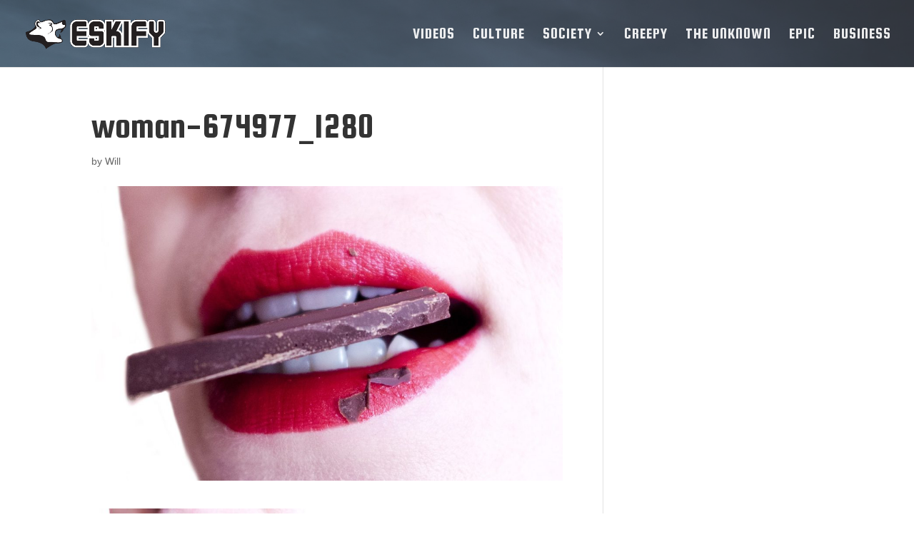

--- FILE ---
content_type: text/html; charset=utf-8
request_url: https://www.google.com/recaptcha/api2/aframe
body_size: 267
content:
<!DOCTYPE HTML><html><head><meta http-equiv="content-type" content="text/html; charset=UTF-8"></head><body><script nonce="BclsVh3wnVKQCV7P66hEyQ">/** Anti-fraud and anti-abuse applications only. See google.com/recaptcha */ try{var clients={'sodar':'https://pagead2.googlesyndication.com/pagead/sodar?'};window.addEventListener("message",function(a){try{if(a.source===window.parent){var b=JSON.parse(a.data);var c=clients[b['id']];if(c){var d=document.createElement('img');d.src=c+b['params']+'&rc='+(localStorage.getItem("rc::a")?sessionStorage.getItem("rc::b"):"");window.document.body.appendChild(d);sessionStorage.setItem("rc::e",parseInt(sessionStorage.getItem("rc::e")||0)+1);localStorage.setItem("rc::h",'1766200496716');}}}catch(b){}});window.parent.postMessage("_grecaptcha_ready", "*");}catch(b){}</script></body></html>